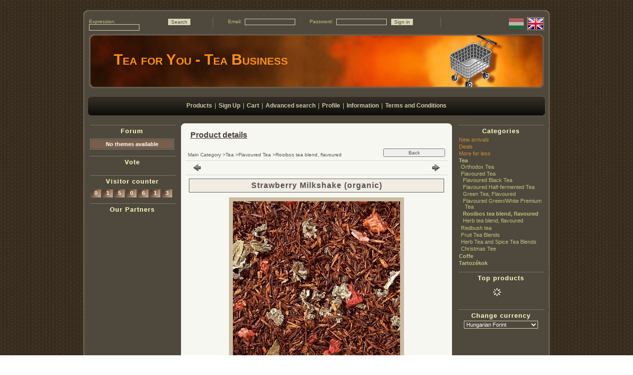

--- FILE ---
content_type: text/html; charset=UTF-8
request_url: http://tea4you.hu/en/spd/db22387/Strawberry-Milkshake-organic
body_size: 11725
content:
<!DOCTYPE html PUBLIC "-//W3C//DTD XHTML 1.0 Transitional//EN" "http://www.w3.org/TR/xhtml1/DTD/xhtml1-transitional.dtd">
<html xmlns="http://www.w3.org/1999/xhtml" lang="en" xml:lang="en" lang="en" xml:lang="en">
<head>
<meta http-equiv="Content-Type" content="text/html; charset=utf-8">
<meta http-equiv="Content-Language" content="EN">
<meta http-equiv="Cache-Control" content="no-cache">
<meta name="description" content="Strawberry Milkshake (organic), Sandy Strawberry sits shyly in her pink-coloured petticoat on the bar stool at the milk bar. Her small heart skips a beat as see">
<meta name="robots" content="index, follow">
<meta http-equiv="X-UA-Compatible" content="IE=Edge">
<meta property="og:site_name" content="Tea for You - Tea Business" />
<meta property="og:title" content="Strawberry Milkshake (organic) - teakereskedés">
<meta property="og:description" content="Strawberry Milkshake (organic), Sandy Strawberry sits shyly in her pink-coloured petticoat on the bar stool at the milk bar. Her small heart skips a beat as see">
<meta property="og:type" content="product">
<meta property="og:url" content="http://tea4you.hu/en/spd/db22387/Strawberry-Milkshake-organic">
<meta property="og:image" content="http://tea4you.hu/img/6930/db22387/450x450/db22387.jpg">

<title>Strawberry Milkshake (organic) - teakereskedés</title>


<script type="text/javascript">
var service_type="shop";
var shop_url_main="http://tea4you.hu";
var actual_lang="en";
var money_len="0";
var money_thousend=" ";
var money_dec=".";
var shop_id=6930;
var unas_design_url="http:"+"/"+"/"+"tea4you.hu"+"/"+"!common_design"+"/"+"base"+"/"+"000020"+"/";
var unas_design_code='000020';
var unas_base_design_code='1';
var unas_design_ver=0;
var unas_design_subver=0;
var unas_shop_url='http://tea4you.hu/en';
var config_plus=new Array();
config_plus['product_tooltip']=1;
config_plus['money_type']='Ft';
config_plus['money_type_display']='Ft';
var lang_text=new Array();

var UNAS = UNAS || {};
UNAS.shop={"base_url":'http://tea4you.hu',"domain":'tea4you.hu',"username":'tea4you',"id":6930,"lang":'en',"currency_type":'Ft',"currency_code":'HUF',"currency_rate":'385.655',"currency_length":0,"base_currency_length":2,"canonical_url":'http://tea4you.hu/en/spd/db22387/Strawberry-Milkshake-organic'};
UNAS.design={"code":'000020',"page":'artdet'};
UNAS.api_auth="6c509a6bb636b6044112358cc237ce21";
UNAS.customer={"email":'',"id":0,"group_id":0,"without_registration":0};
UNAS.shop["category_id"]="723468";
UNAS.shop["sku"]="db22387";
UNAS.shop["product_id"]="72189427";
UNAS.shop["only_private_customer_can_purchase"] = false;
 

UNAS.text = {
    "button_overlay_close": `Close`,
    "popup_window": `Popup window`,
    "list": `list`,
    "updating_in_progress": `Update in progress`,
    "updated": `Updated`,
    "is_opened": `open`,
    "is_closed": `Closed`,
    "deleted": `Deleted`,
    "consent_granted": `consent granted`,
    "consent_rejected": `consent denied`,
    "field_is_incorrect": `Invalid field`,
    "error_title": `Error!`,
    "product_variants": `product variants`,
    "product_added_to_cart": `The product has been added to your cart`,
    "product_added_to_cart_with_qty_problem": `Only [qty_added_to_cart] [qty_unit] of the product was added to the cart`,
    "product_removed_from_cart": `Item removed from cart`,
    "reg_title_name": `Name`,
    "reg_title_company_name": `Company name`,
    "number_of_items_in_cart": `Number of items in cart`,
    "cart_is_empty": `Your cart is empty`,
    "cart_updated": `Cart updated`
};


UNAS.text["delete_from_compare"]= `Remove from comparison`;
UNAS.text["comparison"]= `Compare`;

UNAS.text["delete_from_favourites"]= `Remove from favorites`;
UNAS.text["add_to_favourites"]= `Add to Favorites`;






window.lazySizesConfig=window.lazySizesConfig || {};
window.lazySizesConfig.loadMode=1;
window.lazySizesConfig.loadHidden=false;

window.dataLayer = window.dataLayer || [];
function gtag(){dataLayer.push(arguments)};
gtag('js', new Date());
</script>

<script src="http://tea4you.hu/!common_packages/jquery/jquery-1.7.2.js?mod_time=1683104288" type="text/javascript"></script>
<script src="http://tea4you.hu/!common_packages/jquery/plugins/bgiframe/bgiframe.js?mod_time=1683104288" type="text/javascript"></script>
<script src="http://tea4you.hu/!common_packages/jquery/plugins/ajaxqueue/ajaxqueue.js?mod_time=1683104288" type="text/javascript"></script>
<script src="http://tea4you.hu/!common_packages/jquery/plugins/color/color.js?mod_time=1683104288" type="text/javascript"></script>
<script src="http://tea4you.hu/!common_packages/jquery/plugins/autocomplete/autocomplete.js?mod_time=1751447088" type="text/javascript"></script>
<script src="http://tea4you.hu/!common_packages/jquery/plugins/cookie/cookie.js?mod_time=1683104288" type="text/javascript"></script>
<script src="http://tea4you.hu/!common_packages/jquery/plugins/treeview/treeview.js?mod_time=1683104288" type="text/javascript"></script>
<script src="http://tea4you.hu/!common_packages/jquery/plugins/treeview/treeview.edit.js?mod_time=1683104288" type="text/javascript"></script>
<script src="http://tea4you.hu/!common_packages/jquery/plugins/treeview/treeview.async.js?mod_time=1683104288" type="text/javascript"></script>
<script src="http://tea4you.hu/!common_packages/jquery/plugins/tools/tools-1.2.7.js?mod_time=1683104288" type="text/javascript"></script>
<script src="http://tea4you.hu/!common_packages/jquery/own/shop_common/exploded/common.js?mod_time=1764831093" type="text/javascript"></script>
<script src="http://tea4you.hu/!common_packages/jquery/own/shop_common/exploded/common_overlay.js?mod_time=1759905184" type="text/javascript"></script>
<script src="http://tea4you.hu/!common_packages/jquery/own/shop_common/exploded/common_shop_popup.js?mod_time=1759905184" type="text/javascript"></script>
<script src="http://tea4you.hu/!common_packages/jquery/own/shop_common/exploded/common_start_checkout.js?mod_time=1752056245" type="text/javascript"></script>
<script src="http://tea4you.hu/!common_packages/jquery/own/shop_common/exploded/design_1500.js?mod_time=1725525526" type="text/javascript"></script>
<script src="http://tea4you.hu/!common_packages/jquery/own/shop_common/exploded/function_change_address_on_order_methods.js?mod_time=1752056245" type="text/javascript"></script>
<script src="http://tea4you.hu/!common_packages/jquery/own/shop_common/exploded/function_check_password.js?mod_time=1751447088" type="text/javascript"></script>
<script src="http://tea4you.hu/!common_packages/jquery/own/shop_common/exploded/function_check_zip.js?mod_time=1767692285" type="text/javascript"></script>
<script src="http://tea4you.hu/!common_packages/jquery/own/shop_common/exploded/function_compare.js?mod_time=1751447088" type="text/javascript"></script>
<script src="http://tea4you.hu/!common_packages/jquery/own/shop_common/exploded/function_customer_addresses.js?mod_time=1725525526" type="text/javascript"></script>
<script src="http://tea4you.hu/!common_packages/jquery/own/shop_common/exploded/function_delivery_point_select.js?mod_time=1751447088" type="text/javascript"></script>
<script src="http://tea4you.hu/!common_packages/jquery/own/shop_common/exploded/function_favourites.js?mod_time=1725525526" type="text/javascript"></script>
<script src="http://tea4you.hu/!common_packages/jquery/own/shop_common/exploded/function_infinite_scroll.js?mod_time=1759905184" type="text/javascript"></script>
<script src="http://tea4you.hu/!common_packages/jquery/own/shop_common/exploded/function_language_and_currency_change.js?mod_time=1751447088" type="text/javascript"></script>
<script src="http://tea4you.hu/!common_packages/jquery/own/shop_common/exploded/function_param_filter.js?mod_time=1764233415" type="text/javascript"></script>
<script src="http://tea4you.hu/!common_packages/jquery/own/shop_common/exploded/function_postsale.js?mod_time=1751447088" type="text/javascript"></script>
<script src="http://tea4you.hu/!common_packages/jquery/own/shop_common/exploded/function_product_print.js?mod_time=1725525526" type="text/javascript"></script>
<script src="http://tea4you.hu/!common_packages/jquery/own/shop_common/exploded/function_product_subscription.js?mod_time=1751447088" type="text/javascript"></script>
<script src="http://tea4you.hu/!common_packages/jquery/own/shop_common/exploded/function_recommend.js?mod_time=1751447088" type="text/javascript"></script>
<script src="http://tea4you.hu/!common_packages/jquery/own/shop_common/exploded/function_saved_cards.js?mod_time=1751447088" type="text/javascript"></script>
<script src="http://tea4you.hu/!common_packages/jquery/own/shop_common/exploded/function_saved_filter_delete.js?mod_time=1751447088" type="text/javascript"></script>
<script src="http://tea4you.hu/!common_packages/jquery/own/shop_common/exploded/function_search_smart_placeholder.js?mod_time=1751447088" type="text/javascript"></script>
<script src="http://tea4you.hu/!common_packages/jquery/own/shop_common/exploded/function_vote.js?mod_time=1725525526" type="text/javascript"></script>
<script src="http://tea4you.hu/!common_packages/jquery/own/shop_common/exploded/page_cart.js?mod_time=1767791927" type="text/javascript"></script>
<script src="http://tea4you.hu/!common_packages/jquery/own/shop_common/exploded/page_customer_addresses.js?mod_time=1768291153" type="text/javascript"></script>
<script src="http://tea4you.hu/!common_packages/jquery/own/shop_common/exploded/page_order_checkout.js?mod_time=1725525526" type="text/javascript"></script>
<script src="http://tea4you.hu/!common_packages/jquery/own/shop_common/exploded/page_order_details.js?mod_time=1725525526" type="text/javascript"></script>
<script src="http://tea4you.hu/!common_packages/jquery/own/shop_common/exploded/page_order_methods.js?mod_time=1760086915" type="text/javascript"></script>
<script src="http://tea4you.hu/!common_packages/jquery/own/shop_common/exploded/page_order_return.js?mod_time=1725525526" type="text/javascript"></script>
<script src="http://tea4you.hu/!common_packages/jquery/own/shop_common/exploded/page_order_send.js?mod_time=1725525526" type="text/javascript"></script>
<script src="http://tea4you.hu/!common_packages/jquery/own/shop_common/exploded/page_order_subscriptions.js?mod_time=1751447088" type="text/javascript"></script>
<script src="http://tea4you.hu/!common_packages/jquery/own/shop_common/exploded/page_order_verification.js?mod_time=1752056245" type="text/javascript"></script>
<script src="http://tea4you.hu/!common_packages/jquery/own/shop_common/exploded/page_product_details.js?mod_time=1751447088" type="text/javascript"></script>
<script src="http://tea4you.hu/!common_packages/jquery/own/shop_common/exploded/page_product_list.js?mod_time=1725525526" type="text/javascript"></script>
<script src="http://tea4you.hu/!common_packages/jquery/own/shop_common/exploded/page_product_reviews.js?mod_time=1751447088" type="text/javascript"></script>
<script src="http://tea4you.hu/!common_packages/jquery/own/shop_common/exploded/page_reg.js?mod_time=1759905184" type="text/javascript"></script>
<script src="http://tea4you.hu/!common_packages/jquery/plugins/hoverintent/hoverintent.js?mod_time=1683104288" type="text/javascript"></script>
<script src="http://tea4you.hu/!common_packages/jquery/own/shop_tooltip/shop_tooltip.js?mod_time=1759905184" type="text/javascript"></script>

<link href="http://tea4you.hu/!common_packages/jquery/plugins/autocomplete/autocomplete.css?mod_time=1683104288" rel="stylesheet" type="text/css">
<link href="http://tea4you.hu/!common_design/base/000001/css/common.css?mod_time=1763385135" rel="stylesheet" type="text/css">
<link href="http://tea4you.hu/!common_design/base/000001/css/page.css?mod_time=1751447089" rel="stylesheet" type="text/css">
<link href="http://tea4you.hu/!common_design/base/000001/css/box.css?mod_time=1751447089" rel="stylesheet" type="text/css">
<link href="http://tea4you.hu/!common_design/base/000020/css/layout.css?mod_time=1683104289" rel="stylesheet" type="text/css">
<link href="http://tea4you.hu/!common_design/base/000001/css/design.css?mod_time=1683104289" rel="stylesheet" type="text/css">
<link href="http://tea4you.hu/!common_design/base/000020/css/design_custom.css?mod_time=1683104289" rel="stylesheet" type="text/css">
<link href="http://tea4you.hu/!common_design/base/000020/css/custom.css?mod_time=1683104289" rel="stylesheet" type="text/css">

<link href="http://tea4you.hu/en/spd/db22387/Strawberry-Milkshake-organic" rel="canonical">
    <link id="favicon-32x32" rel="icon" type="image/png" href="http://tea4you.hu/!common_design/own/image/favicon_32x32.png" sizes="32x32">
    <link id="favicon-192x192" rel="icon" type="image/png" href="http://tea4you.hu/!common_design/own/image/favicon_192x192.png" sizes="192x192">
            <link rel="apple-touch-icon" href="http://tea4you.hu/!common_design/own/image/favicon_32x32.png" sizes="32x32">
        <link rel="apple-touch-icon" href="http://tea4you.hu/!common_design/own/image/favicon_192x192.png" sizes="192x192">
        <script type="text/javascript">
        gtag('consent', 'default', {
           'ad_storage': 'granted',
           'ad_user_data': 'granted',
           'ad_personalization': 'granted',
           'analytics_storage': 'granted',
           'functionality_storage': 'granted',
           'personalization_storage': 'granted',
           'security_storage': 'granted'
        });

    
        gtag('consent', 'update', {
           'ad_storage': 'granted',
           'ad_user_data': 'granted',
           'ad_personalization': 'granted',
           'analytics_storage': 'granted',
           'functionality_storage': 'granted',
           'personalization_storage': 'granted',
           'security_storage': 'granted'
        });

        </script>
    <script async src="https://www.googletagmanager.com/gtag/js?id=UA-12763153-1"></script>    <script type="text/javascript">
    gtag('config', 'UA-12763153-1');

        </script>
        <script type="text/javascript">
    var google_analytics=1;

                gtag('event', 'view_item', {
              "currency": "HUF",
              "value": '0',
              "items": [
                  {
                      "item_id": "db22387",
                      "item_name": "Strawberry Milkshake (organic)",
                      "item_category": "Tea/Flavoured Tea/Rooibos tea blend, flavoured",
                      "price": '0'
                  }
              ],
              'non_interaction': true
            });
               </script>
       <script type="text/javascript">
        var google_ads=1;

                gtag('event','remarketing', {
            'ecomm_pagetype': 'product',
            'ecomm_prodid': ["db22387"]        });
            </script>
    	<script type="text/javascript">
	/* <![CDATA[ */
	var omitformtags=["input", "textarea", "select"];
	omitformtags=omitformtags.join("|");
		
	function disableselect(e) {
		if (omitformtags.indexOf(e.target.tagName.toLowerCase())==-1) return false;
		if (omitformtags.indexOf(e.target.tagName.toLowerCase())==2) return false;
	}
		
	function reEnable() {
		return true;
	}
		
	if (typeof document.onselectstart!="undefined") {
		document.onselectstart=new Function ("return false");
	} else {
		document.onmousedown=disableselect;
		document.onmouseup=reEnable;
	}
	/* ]]> */
	</script>
	
</head>

<body id="ud_shop_artdet">

<div id='banner_popup_content'></div>

    <div id="fb-root"></div>
    <script>
        window.fbAsyncInit = function() {
            FB.init({
                xfbml            : true,
                version          : 'v22.0'
            });
        };
    </script>
    <script async defer crossorigin="anonymous" src="https://connect.facebook.net/en_US/sdk.js"></script>
    <div id="image_to_cart" style="display:none; position:absolute; z-index:100000;"></div>
<div class="overlay_common overlay_warning" id="overlay_cart_add"></div>
<script type="text/javascript">$(document).ready(function(){ overlay_init("cart_add",{"onBeforeLoad":false}); });</script>
<div id="overlay_login_outer"></div>	
	<script type="text/javascript">
	$(document).ready(function(){
	    var login_redir_init="";

		$("#overlay_login_outer").overlay({
			onBeforeLoad: function() {
                var login_redir_temp=login_redir_init;
                if (login_redir_act!="") {
                    login_redir_temp=login_redir_act;
                    login_redir_act="";
                }

				                    var temp_href="http://tea4you.hu/en/shop_login.php";
                    if (login_redir_temp!="") temp_href=temp_href+"?login_redir="+encodeURIComponent(login_redir_temp);
					location.href=temp_href;
								},
			top: 200,
						closeOnClick: (config_plus['overlay_close_on_click_forced'] === 1),
			onClose: function(event, overlayIndex) {
				$("#login_redir").val("");
			},
			load: false
		});
		
			});
	function overlay_login() {
		$(document).ready(function(){
			$("#overlay_login_outer").overlay().load();
		});
	}
	function overlay_login_remind() {
        if (unas_design_ver >= 5) {
            $("#overlay_remind").overlay().load();
        } else {
            $(document).ready(function () {
                $("#overlay_login_outer").overlay().close();
                setTimeout('$("#overlay_remind").overlay().load();', 250);
            });
        }
	}

    var login_redir_act="";
    function overlay_login_redir(redir) {
        login_redir_act=redir;
        $("#overlay_login_outer").overlay().load();
    }
	</script>  
	<div class="overlay_common overlay_info" id="overlay_remind"></div>
<script type="text/javascript">$(document).ready(function(){ overlay_init("remind",[]); });</script>

	<script type="text/javascript">
    	function overlay_login_error_remind() {
		$(document).ready(function(){
			load_login=0;
			$("#overlay_error").overlay().close();
			setTimeout('$("#overlay_remind").overlay().load();', 250);	
		});
	}
	</script>  
	<div class="overlay_common overlay_info" id="overlay_newsletter"></div>
<script type="text/javascript">$(document).ready(function(){ overlay_init("newsletter",[]); });</script>

<script type="text/javascript">
function overlay_newsletter() {
    $(document).ready(function(){
        $("#overlay_newsletter").overlay().load();
    });
}
</script>
<div class="overlay_common overlay_error" id="overlay_script"></div>
<script type="text/javascript">$(document).ready(function(){ overlay_init("script",[]); });</script>
    <script>
    $(document).ready(function() {
        $.ajax({
            type: "GET",
            url: "http://tea4you.hu/shop_ajax/ajax_stat.php",
            data: {master_shop_id:"6930",get_ajax:"1"}
        });
    });
    </script>
    
<div id="container">
	
	<div id="header">    
    	<div id="header_top"><!-- --></div>	
    	<div id="header_container">
        	<div id="header_navigation">
            	  
            	<div id='box_search_content' class='box_content'>
    <form name="form_include_search" id="form_include_search" action="http://tea4you.hu/en/shop_search.php" method="get">
        <div class='box_search_field'><label><span class="text_small">Expression:</span></label><span class="text_input"><input name="q" id="box_search_input" type="text" maxlength="255" class="text_small js-search-input" /></span></div>
        <div class='box_search_button'><span class="text_button"><input type="submit" value="Search" class="text_small" /></span></div>
    </form>
</div>
                <div class="header_navigation_div"></div>	
                <div id='box_login_content' class='box_content'>
    
        

        
        

        
            
                <form name="form_login" action="http://tea4you.hu/en/shop_logincheck.php" method="post"><input name="file_back" type="hidden" value="/en/spd/db22387/Strawberry-Milkshake-organic"><input type="hidden" name="login_redir" value="" id="login_redir">
                <div class='box_login_field' id='box_login_email'><label><span class="text_small">Email:</span></label><span class="text_input"><input name="shop_user_login" id="shop_user_login" type="text" maxlength="100" class="text_small" /></span></div>
                <div class='box_login_field' id='box_login_pass'><label><span class="text_small">Password:</span></label><span class="text_input"><input name="shop_pass_login" id="shop_pass_login" type="password" maxlength="100" class="text_small" /></span></div>
                
                <div class='box_login_button'><span class='text_button'><input name="Submit" type="submit" value="Sign in" class="text_small" /></span></div>
                
                
                </form>
            

            
        

    
</div>  
                <div class="header_navigation_div"></div>              
                
<div id='box_lang_content' class='box_content'>

    
    <script type="text/javascript">
$(document).ready(function(){
	$(".box_lang_flag").fadeTo(0, 0.6);
	$(".box_lang_flag").hover(function() {
		$(this).fadeTo(0, 1);
	},function(){
		$(this).fadeTo(0, 0.5);
	});
});
</script>

    <div class='box_lang_type_flag'>
        <a id="box_lang_hu" data-lang="hu" href="#" data-uri="/spd/db22387/Strawberry-Milkshake-organic" onclick="location.href='http://tea4you.hu'+$(this).data('uri')" class="text_small" title="Magyar" rel="nofollow"><img src="http://tea4you.hu/!common_design/own/image/icon/flag/30x22/hu.gif" alt="Magyar" title="Magyar"  width="30"  height="22"  class="box_lang_flag" /></a><a id="box_lang_en" data-lang="en" href="#" data-uri="/en/spd/db22387/Strawberry-Milkshake-organic" onclick="location.href='http://tea4you.hu'+$(this).data('uri')" class="text_small box_lang_a_select" title="English" rel="nofollow"><img src="http://tea4you.hu/!common_design/own/image/icon/flag/30x22/en.gif" alt="English" title="English"  width="30"  height="22"  class="box_lang_flag_select" /></a>
    </div>
    

    

</div>

                <div class="clear_fix"></div>
                
            </div>
            <div class="clear_fix"></div>
            <div id="head_content_external">
            		<div id="head_content_left_border"></div>
                    <div id="head_content_right_border"></div>
                    <div id="head_content_bottom_border"></div>
                    <div id="head_content_top_border"></div>
    	        	<div id='head_content'><div id="head_content_text"><h1><a href="http://tea4you.hu/en/">Tea for You - Tea Business</a></h1></div></div>
            </div>           	
        </div>
        
        <div id="header_bottom">
        	<div id="menu_content"><span class="menu_item_1"><span class="menu_item_inner"><a href="http://tea4you.hu/en/sct/0/"><strong>Products</strong></a></span></span><span class="menu_div"><span class="menu_div_inner"> | </span></span><span class="menu_item_2"><span class="menu_item_inner"><a href="http://tea4you.hu/en/shop_reg.php"><strong>Sign Up</strong></a></span></span><span class="menu_div"><span class="menu_div_inner"> | </span></span><span class="menu_item_3"><span class="menu_item_inner"><a href="http://tea4you.hu/en/shop_cart.php"><strong>Cart</strong></a></span></span><span class="menu_div"><span class="menu_div_inner"> | </span></span><span class="menu_item_4"><span class="menu_item_inner"><a href="http://tea4you.hu/en/shop_searchcomplex.php"><strong>Advanced search</strong></a></span></span><span class="menu_div"><span class="menu_div_inner"> | </span></span><span class="menu_item_5"><span class="menu_item_inner"><a href="http://tea4you.hu/en/shop_order_track.php"><strong>Profile</strong></a></span></span><span class="menu_div"><span class="menu_div_inner"> | </span></span><span class="menu_item_6"><span class="menu_item_inner"><a href="http://tea4you.hu/en/shop_contact.php"><strong>Information</strong></a></span></span><span class="menu_div"><span class="menu_div_inner"> | </span></span><span class="menu_item_7"><span class="menu_item_inner"><a href="http://tea4you.hu/en/shop_help.php"><strong>Terms and Conditions</strong></a></span></span></div>
        </div>
        
    </div>
    
    <!-- 
     
    -->  
    
    <div id="content">
    	<div id="content_top"><!-- --></div>
        <div id="content_container_outer"><div id="content_container"><div id="content_container_inner">    	
            <div id="left">
            	
            
                <div id="box_left">
                    <div id='box_container_home_forum' class='box_container_1'>
                    <div class="box_left_top"><!-- --></div>
                    <div class="box_left_title"><h3>Forum</h3></div>
                    <div class="box_left_container">


    <div id='box_forum_content' class='box_content'>
        

        <div class='box_common_nocontent_outer border_2'><div class='box_common_nocontent bg_color_light3'><span class='text_normal'><strong>No themes available</strong></span></div></div>
        
        
    </div>
</div>
                    <div class="box_left_bottom"><!-- --></div>	
                    </div><div id='box_container_home_vote' class='box_container_2'>
                    <div class="box_left_top"><!-- --></div>
                    <div class="box_left_title"><h3>Vote</h3></div>
                    <div class="box_left_container"></div>
                    <div class="box_left_bottom"><!-- --></div>	
                    </div><div id='box_container_home_counter' class='box_container_3'>
                    <div class="box_left_top"><!-- --></div>
                    <div class="box_left_title"><h3>Visitor counter</h3></div>
                    <div class="box_left_container"><div id='box_counter_content' class='box_content'><div class='box_counter_main'>
    
        <div class='box_counter_element_outer'><div class='box_counter_element bg_color_dark2'><span class='text_normal'><span class='text_color_white'><strong>0</strong></span></span></div></div>
    
        <div class='box_counter_element_outer'><div class='box_counter_element bg_color_dark2'><span class='text_normal'><span class='text_color_white'><strong>1</strong></span></span></div></div>
    
        <div class='box_counter_element_outer'><div class='box_counter_element bg_color_dark2'><span class='text_normal'><span class='text_color_white'><strong>5</strong></span></span></div></div>
    
        <div class='box_counter_element_outer'><div class='box_counter_element bg_color_dark2'><span class='text_normal'><span class='text_color_white'><strong>0</strong></span></span></div></div>
    
        <div class='box_counter_element_outer'><div class='box_counter_element bg_color_dark2'><span class='text_normal'><span class='text_color_white'><strong>6</strong></span></span></div></div>
    
        <div class='box_counter_element_outer'><div class='box_counter_element bg_color_dark2'><span class='text_normal'><span class='text_color_white'><strong>1</strong></span></span></div></div>
    
        <div class='box_counter_element_outer'><div class='box_counter_element bg_color_dark2'><span class='text_normal'><span class='text_color_white'><strong>3</strong></span></span></div></div>
    
    <div class='clear_fix'></div>
</div></div>
</div>
                    <div class="box_left_bottom"><!-- --></div>	
                    </div><div id='box_container_shop_partner' class='box_container_4'>
                    <div class="box_left_top"><!-- --></div>
                    <div class="box_left_title"><h3>Our Partners</h3></div>
                    <div class="box_left_container">


<div id='box_partner_content' class='box_content'>
    
</div>

</div>
                    <div class="box_left_bottom"><!-- --></div>	
                    </div>
                </div>
            </div>
            
            <div id="center">
                <div id="body">
                    <div id="body_top"><!-- --></div>	
                    <div id="body_title">
    <div id='title_content'>
    <h2>
        Product details
    </h2>
    </div>
</div>	
                    <div id="body_container"><div id='page_content_outer'>











<div id='page_artdet_content' class='page_content'>
	
    <script language="javascript" type="text/javascript">
<!--
var lang_text_warning=`Attention!`
var lang_text_required_fields_missing=`Please fill in all required fields!`
function formsubmit_artdet() {
   cart_add("db22387","",null,1)
}
$(document).ready(function(){
	select_base_price("db22387",1);
	
	
});
// -->
</script>

	

	<div class='page_artdet_head'>
        <div class='page_artdet_dispcat'><span class="text_small"><a href="http://tea4you.hu/en/sct/0/" class="text_small breadcrumb_item breadcrumb_main">Main Category</a><span class='breadcrumb_sep'> &gt;</span><a href="http://tea4you.hu/en/sct/671162/Tea" class="text_small breadcrumb_item">Tea</a><span class='breadcrumb_sep'> &gt;</span><a href="http://tea4you.hu/en/sct/374551/Flavoured-Tea" class="text_small breadcrumb_item">Flavoured Tea</a><span class='breadcrumb_sep'> &gt;</span><a href="http://tea4you.hu/en/spl/723468/Rooibos-tea-blend-flavoured" class="text_small breadcrumb_item">Rooibos tea blend, flavoured</a></span></div>
        <div class='page_artdet_buttonback'><span class="text_button"><input name="button" type="button" class="text_small" value="Back" onclick="location.href='http://tea4you.hu/en/sct/723468/Rooibos-tea-blend-flavoured'" /></span></div>
        <div class='clear_fix'></div>
    </div>
    <div class='page_hr'><hr/></div> 
    
	
        <div class='page_artdet_prev'>
            <div class='page_artdet_prev_left'><a href="javascript:product_det_prevnext('http://tea4you.hu/en/spd/db22387/Strawberry-Milkshake-organic','?cat=723468&sku=db22387&action=prev_js')" class="text_normal page_artdet_prev_icon" rel="nofollow"><strong>&nbsp;</strong></a></div>
            <div class='page_artdet_prev_right'><a href="javascript:product_det_prevnext('http://tea4you.hu/en/spd/db22387/Strawberry-Milkshake-organic','?cat=723468&sku=db22387&action=next_js')" class="text_normal page_artdet_next_icon" rel="nofollow"><strong>&nbsp;</strong></a></div>
    
            <div class='clear_fix'></div>
        </div>
        <div class='page_hr'><hr/></div>
    
        
	
    
	    <div>
        
        <form name="form_temp_artdet">

        
        <div class='page_artdet_name_outer border_1'>
        <div class='page_artdet_name bg_color_light2'><h1><span class="text_bigger"><strong><span class="text_style_spacing">
        Strawberry Milkshake (organic)

        </span></strong></span></h1></div>
        </div>
        
        <div class='page_artdet_pic'>
        <table cellpadding="0" cellspacing="0" border="0">
                <tr>
                  <td class='page_artdet_frame_topleft'></td>
                  <td class='page_artdet_frame_top'></td>
                  <td class='page_artdet_frame_topright'></td>
                </tr>
                <tr>
                  <td class='page_artdet_frame_left'></td>
                  <td class='page_artdet_frame_content'><span class="text_normal"><img id="main_image" src="http://tea4you.hu/img/6930/db22387/450x450/db22387.jpg?time=1483282303" alt="Strawberry Milkshake (organic)" title="Strawberry Milkshake (organic)"  /></span></td>
                  <td class='page_artdet_frame_right'></td>
                </tr>
                <tr>
                  <td class='page_artdet_frame_bottomleft'></td>
                  <td class='page_artdet_frame_bottom'></td>
                  <td class='page_artdet_frame_bottomright'></td>
                </tr>
        </table>
        
        
        </div>
        
        
        
        <div class='page_hr'><hr/></div>

        

        
            <div id="page_artdet_status">
                <div class="page_design_item">
<div class="page_design_fault_out ">
<div class="page_design_fault_text"><span class="text_normal"><span class="text_color_fault2"><strong>
</strong></span></span></div>
<div class="page_design_main border_2">
<table border="0" cellpadding="0" cellspacing="0">
<tr><td class="page_design_name bg_color_light3"><span class="text_normal">
<strong>Status</strong></span></td>
<td class="page_design_name_content bg_color_light2"><div class="page_design_content"><div class="text_normal">
Preorder &nbsp; &nbsp<div class="page_design_content_icon"></div>
</div></div></td></tr></table>
</div>
</div>
</div>
            </div>
        
        
        
        <div id="page_artdet_price">
				
        
            	<div class="page_design_item">
<div class="page_design_fault_out ">
<div class="page_design_fault_text"><span class="text_normal"><span class="text_color_fault2"><strong>
</strong></span></span></div>
<div class="page_design_main border_2">
<table border="0" cellpadding="0" cellspacing="0">
<tr><td class="page_design_name bg_color_light3"><span class="text_normal">
<strong>Product price</strong></span></td>
<td class="page_design_name_content bg_color_light2"><div class="page_design_content"><div class="text_normal">

        
                
        
                
                
                

				

				
                
                
                <div class="page_artdet_price_login"><a href="javascript:overlay_login();"><span class="text_bigger"><span class="text_color_fault">
                Please sign in to view prices.
                </span></span></a></div>
                
    
            <div class="page_design_content_icon"></div>
</div></div></td></tr></table>
</div>
</div>
</div>
        </div>
        

        

        
        
        

        

        
        
		
        
        

        

        

        

        <script type="text/javascript">
            var open_cetelem=false;
            $("#page_artdet_credit_head").click(function() {
                if(!open_cetelem) {
                    $("#page_artdet_credit").slideDown( "100", function() {});
                    open_cetelem = true;
                } else {
                    $("#page_artdet_credit").slideUp( "100", function() {});
                    open_cetelem = false;
                }
            });

            var open_cofidis=false;
            $("#page_artdet_cofidis_credit_head").click(function() {
                if(!open_cofidis) {
                    $("#page_artdet_cofidis_credit").slideDown( "100", function() {});
                    open_cofidis = true;
                } else {
                    $("#page_artdet_cofidis_credit").slideUp( "100", function() {});
                    open_cofidis = false;
                }
            });

            var open_otp_aruhitel=false;
            $("#page_artdet_otp_aruhitel_credit_head").click(function() {
                if(!open_otp_aruhitel) {
                    $("#page_artdet_otp_aruhitel_credit").slideDown( "100", function() {});
                    open_otp_aruhitel = true;
                } else {
                    $("#page_artdet_otparuhitel_credit").slideUp( "100", function() {});
                    open_otp_aruhitel = false;
                }
            });
        </script>
        
        
            
        
        
        

		

        
        
        

        
        
        
        <input type="hidden" name="egyeb_nev1" id="temp_egyeb_nev1" value="" /><input type="hidden" name="egyeb_list1" id="temp_egyeb_list1" value="" /><input type="hidden" name="egyeb_nev2" id="temp_egyeb_nev2" value="" /><input type="hidden" name="egyeb_list2" id="temp_egyeb_list2" value="" /><input type="hidden" name="egyeb_nev3" id="temp_egyeb_nev3" value="" /><input type="hidden" name="egyeb_list3" id="temp_egyeb_list3" value="" />
        
        

        </form>

        
        
            <div id="page_artdet_social_icon">
                <div class="page_design_item">
<div class="page_design_fault_out ">
<div class="page_design_fault_text"><span class="text_normal"><span class="text_color_fault2"><strong>
</strong></span></span></div>
<div class="page_design_main border_2">
<table border="0" cellpadding="0" cellspacing="0">
<tr><td class="page_design_name bg_color_light3"><span class="text_normal">
<strong>Share</strong></span></td>
<td class="page_design_name_content bg_color_light2"><div class="page_design_content"><div class="text_normal">
<div class='page_artdet_social_icon_div' id='page_artdet_social_icon_facebook' onclick='window.open("http://www.facebook.com/sharer.php?u=http%3A%2F%2Ftea4you.hu%2Fen%2Fspd%2Fdb22387%2FStrawberry-Milkshake-organic")' title='Facebook'></div><div class='page_artdet_social_icon_div' id='page_artdet_social_icon_pinterest' onclick='window.open("http://www.pinterest.com/pin/create/button/?url=http%3A%2F%2Ftea4you.hu%2Fen%2Fspd%2Fdb22387%2FStrawberry-Milkshake-organic&media=http%3A%2F%2Ftea4you.hu%2Fimg%2F6930%2Fdb22387%2F450x450%2Fdb22387.jpg&description=Strawberry+Milkshake+%28organic%29")' title='Pinterest'></div><div style='width:5px; height:20px;' class='page_artdet_social_icon_div page_artdet_social_icon_space'><!-- --></div><div style='width:95px;' class='page_artdet_social_icon_div' id='page_artdet_social_icon_like'><div class="fb-like" data-href="http://tea4you.hu/en/spd/db22387/Strawberry-Milkshake-organic" data-width="95" data-layout="button_count" data-action="like" data-size="small" data-share="false" data-lazy="true"></div><style type="text/css">.fb-like.fb_iframe_widget > span { height: 21px !important; }</style></div><div class="page_design_content_icon"></div>
</div></div></td></tr></table>
</div>
</div>
</div>
                <div class="clear_fix"></div>
            </div>
        
        
        
            <div id="page_artdet_func_icon">
                <div class="page_design_item">
<div class="page_design_fault_out ">
<div class="page_design_fault_text"><span class="text_normal"><span class="text_color_fault2"><strong>
</strong></span></span></div>
<div class="page_design_main border_2">
<table border="0" cellpadding="0" cellspacing="0">
<tr><td class="page_design_name bg_color_light3"><span class="text_normal">
<strong>Features</strong></span></td>
<td class="page_design_name_content bg_color_light2"><div class="page_design_content"><div class="text_normal">

	                <div class='page_artdet_func_outer page_artdet_func_favourites_outer_db22387' id='page_artdet_func_favourites_outer'><a href='#' onclick='add_to_favourites("","db22387","page_artdet_func_favourites","page_artdet_func_favourites_outer","72189427"); return false;' title='Add to Favorites' class='page_artdet_func_icon page_artdet_func_favourites_db22387 ' id='page_artdet_func_favourites'></a></div>
	                
                    <div class='page_artdet_func_outer' id='page_artdet_func_print_outer'><a href='#' onclick='popup_print_dialog(2,0,"db22387"); return false;' title='Print' class='page_artdet_func_icon' id='page_artdet_func_print'></a></div>
                    <div class='page_artdet_func_outer' id='page_artdet_func_compare_outer'><a href='#' onclick='popup_compare_dialog("db22387"); return false;' title='Compare' class='page_artdet_func_compare_db22387 page_artdet_func_icon' id='page_artdet_func_compare'></a></div>
                    
                 	<div class='clear_fix'></div>
				<div class="page_design_content_icon"></div>
</div></div></td></tr></table>
</div>
</div>
</div>
            </div>
        

            
        
        
        
        
        
        
        
        
        <div id="page_artdet_stock">
            <div class="page_design_item">
<div class="page_design_fault_out ">
<div class="page_design_fault_text"><span class="text_normal"><span class="text_color_fault2"><strong>
</strong></span></span></div>
<div class="page_design_main border_2">
<table border="0" cellpadding="0" cellspacing="0">
<tr><td class="page_design_name bg_color_light3"><span class="text_normal">
<strong>Inventory</strong></span></td>
<td class="page_design_name_content bg_color_light2"><div class="page_design_content"><div class="text_normal">
<span>0 bag</span><div class="page_design_content_icon"></div>
</div></div></td></tr></table>
</div>
</div>
</div>
        </div>
        

        
        
        
        <div id="page_artdet_weight">
            <div class="page_design_item">
<div class="page_design_fault_out ">
<div class="page_design_fault_text"><span class="text_normal"><span class="text_color_fault2"><strong>
</strong></span></span></div>
<div class="page_design_main border_2">
<table border="0" cellpadding="0" cellspacing="0">
<tr><td class="page_design_name bg_color_light3"><span class="text_normal">
<strong>Weight</strong></span></td>
<td class="page_design_name_content bg_color_light2"><div class="page_design_content"><div class="text_normal">
50 g/bag<div class="page_design_content_icon"></div>
</div></div></td></tr></table>
</div>
</div>
</div>
        </div>
        
        
        
        
        
        
        
        <div id="page_artdet_rovleir">
            <div class="page_design_item">
<div class="page_design_fault_out ">
<div class="page_design_fault_text"><span class="text_normal"><span class="text_color_fault2"><strong>
</strong></span></span></div>
<div class="page_design_main border_2">
<table border="0" cellpadding="0" cellspacing="0">
<tr><td class="page_design_name bg_color_light3"><span class="text_normal">
<strong>Short product description</strong></span></td>
<td class="page_design_name_content bg_color_light2"><div class="page_design_content"><div class="text_normal">
<span><p style="text-align: justify;">Sandy Strawberry sits shyly in her pink-coloured petticoat on the bar stool at the milk bar. Her small heart skips a beat as sees Mac Milk driving up to the bar in his sky-blue Cadillac. Hair greased back, the collar of his leather jacket popped up, he takes her hand and leads her to the jukebox. Together they conquer the dance floor, swing, shake, jazz and are completely taken by the wild beat of Rock n' Roll. A true dreamtea(m), all of which is organic!</p></span><div class="page_design_content_icon"></div>
</div></div></td></tr></table>
</div>
</div>
</div>
        </div>
        
        
        
        <div id="page_artdet_tulaj">
            <div class="page_design_item">
<div class="page_design_fault_out ">
<div class="page_design_fault_text"><span class="text_normal"><span class="text_color_fault2"><strong>
</strong></span></span></div>
<div class="page_design_main border_2">
<table border="0" cellpadding="0" cellspacing="0">
<tr><td class="page_design_name bg_color_light3"><span class="text_normal">
<strong>Product attributes</strong></span></td>
<td class="page_design_name_content bg_color_light2"><div class="page_design_content"><div class="text_normal">
<p style="text-align: justify;"><span style="text-decoration: underline;">Ingredients:</span> rooibos tea*, strawberry pieces*, raspberry leaves*, natural flavouring</p>
<p style="text-align: justify;"><span style="text-decoration: underline;">Making:</span> 8-10 minutes, 100°C, 4-5 heaped teaspoons per1 litre</p>
<p style="text-align: justify;"><span style="text-decoration: underline;">Packing:</span> 50 g bag, exclusive packaging</p>
<p>&nbsp;</p>
<p style="text-align: justify;"><strong>*From organic cultivation!!!</strong></p><div class="page_design_content_icon"></div>
</div></div></td></tr></table>
</div>
</div>
</div>
        </div>
        
        
        
        
        
        
        
        
        

        
        
        
        
        
        
        

        

		
        
       		<div class='page_hr'><hr/></div>

			<div class='page_artforum_title'><span class="text_biggest"><strong>Product reviews</strong></span></div>

			

			
			<div class='page_artforum_element border_2 bg_color_light3'><div class='page_artforum_element_message border_2 bg_color_light1'><div class='page_artforum_element_no'><span class="text_normal"><strong>Be the first to write a review!</strong></span></div></div></div>

			<div class='page_artforum_more'>
				<a href="http://tea4you.hu/en/shop_artforum.php?cikk=db22387" class="text_bigger"><span class=""><strong>More reviews and write a review</strong></span></a>
			</div>
			

			
            
                    
        

		</div>

    
    
        

</div><!--page_artdet_content--></div></div>
                    <div id="body_bottom"><!-- --></div>	
                </div>
            </div>

            
            <div id="right">
                <div id="box_right">
                    <div id='box_container_shop_cat' class='box_container_5'>
                    <div class="box_right_top"><!-- --></div>
                    <div class="box_right_title"><h3>Categories</h3></div>
                    <div class="box_right_container"><div id='box_cat_content' class='box_content box_cat_type_ajax'><ul id='box_cat_main'><li id='box_cat_spec_new'><span class='box_cat_spec'><a href='http://tea4you.hu/en/shop_artspec.php?artspec=2' class='text_small'><span class='text_color_fault'>New arrivals</span></a></span></li><li id='box_cat_spec_akcio'><span class='box_cat_spec'><a href='http://tea4you.hu/en/shop_artspec.php?artspec=1' class='text_small'><span class='text_color_fault'>Deals</span></a></span></li><li id='box_cat_spec_qty'><span class='box_cat_spec'><a href='http://tea4you.hu/en/shop_artspec.php?artspec=10' class='text_small'><span class='text_color_fault'>More for less</span></a></span></li><li id='box_cat_1_671162' class=' open'><span class='text_small box_cat_style0 box_cat_level0 text_style_strong box_cat_click_level0'>Tea</span><ul><li id='box_cat_2_696447' class=' hasChildren'><span class='text_small box_cat_style1 box_cat_level2 box_cat_click_level2'>Orthodox Tea</span>
<ul style="display: none;"><li><span class="placeholder">&nbsp;</span></li></ul></li><li id='box_cat_2_374551' class=' open'><span class='text_small box_cat_style1 box_cat_level2 box_cat_click_level2'>Flavoured Tea</span><ul><li id='box_cat_3_224270' class=''><span class='text_small box_cat_style2 box_cat_level3'><a href='http://tea4you.hu/en/spl/224270/Flavoured-Black-Tea' class='text_small box_cat_click_level3' >Flavoured Black Tea</a></span></li><li id='box_cat_3_952291' class=''><span class='text_small box_cat_style2 box_cat_level3'><a href='http://tea4you.hu/en/spl/952291/Flavoured-Half-fermented-Tea' class='text_small box_cat_click_level3' >Flavoured Half-fermented Tea</a></span></li><li id='box_cat_3_945830' class=''><span class='text_small box_cat_style2 box_cat_level3'><a href='http://tea4you.hu/en/spl/945830/Green-Tea-Flavoured' class='text_small box_cat_click_level3' >Green Tea, Flavoured</a></span></li><li id='box_cat_3_178202' class=''><span class='text_small box_cat_style2 box_cat_level3'><a href='http://tea4you.hu/en/spl/178202/Flavoured-Green-White-Premium-Tea' class='text_small box_cat_click_level3' >Flavoured Green/White Premium Tea</a></span></li><li id='box_cat_3_723468' class=''><span class='text_small box_cat_style2 box_cat_level3 text_color_fault text_style_strong'><a href='http://tea4you.hu/en/spl/723468/Rooibos-tea-blend-flavoured' class='text_small text_color_fault text_style_strong box_cat_click_level3' >Rooibos tea blend, flavoured</a></span></li><li id='box_cat_3_767800' class=''><span class='text_small box_cat_style2 box_cat_level3'><a href='http://tea4you.hu/en/spl/767800/Herb-tea-blend-flavoured' class='text_small box_cat_click_level3' >Herb tea blend, flavoured</a></span></li></ul></li><li id='box_cat_2_972483' class=' hasChildren'><span class='text_small box_cat_style1 box_cat_level2 box_cat_click_level2'>Redbush tea</span>
<ul style="display: none;"><li><span class="placeholder">&nbsp;</span></li></ul></li><li id='box_cat_2_873141' class=' hasChildren'><span class='text_small box_cat_style1 box_cat_level2 box_cat_click_level2'>Fruit Tea Blends </span>
<ul style="display: none;"><li><span class="placeholder">&nbsp;</span></li></ul></li><li id='box_cat_2_719852' class=' hasChildren'><span class='text_small box_cat_style1 box_cat_level2 box_cat_click_level2'>Herb Tea and Spice Tea Blends</span>
<ul style="display: none;"><li><span class="placeholder">&nbsp;</span></li></ul></li><li id='box_cat_2_106299' class=''><span class='text_small box_cat_style1 box_cat_level2'><a href='http://tea4you.hu/en/spl/106299/Christmas-Tee' class='text_small box_cat_click_level2' >Christmas Tee</a></span></li></ul></li><li id='box_cat_1_614162' class=' hasChildren'><span class='text_small box_cat_style0 box_cat_level0 text_style_strong box_cat_click_level0'>Coffe</span>
<ul style="display: none;"><li><span class="placeholder">&nbsp;</span></li></ul></li><li id='box_cat_1_732014' class=' hasChildren'><span class='text_small box_cat_style0 box_cat_level0 text_style_strong box_cat_click_level0'>Tartozékok</span>
<ul style="display: none;"><li><span class="placeholder">&nbsp;</span></li></ul></li></ul></div></div>
                    <div class="box_right_bottom"><!-- --></div>	
					</div><div id='box_container_shop_top' class='box_container_6'>
                    <div class="box_right_top"><!-- --></div>
                    <div class="box_right_title"><h3>Top products</h3></div>
                    <div class="box_right_container"><div id='box_top_content' class='box_content box_top_content'><div class='box_content_ajax' data-min-length='5'></div><script type="text/javascript">
	$.ajax({
		type: "GET",
		async: true,
		url: "http://tea4you.hu/shop_ajax/ajax_box_top.php",
		data: {
			box_id:"",
			cat_endid:"723468",
			get_ajax:1,
			shop_id:"6930",
			lang_master:"en"
		},
		success: function(result){
			$("#box_top_content").html(result);
		}
	});
</script>
</div></div>
                    <div class="box_right_bottom"><!-- --></div>	
					</div><div id='box_container_shop_currency' class='box_container_7'>
                    <div class="box_right_top"><!-- --></div>
                    <div class="box_right_title"><h3>Change currency</h3></div>
                    <div class="box_right_container"><div id='box_money_content' class='box_content'>

    <form name="form_moneychange" action="http://tea4you.hu/en/shop_moneychange.php" method="post">
        <input name="file_back" type="hidden" value="/en/spd/db22387/Strawberry-Milkshake-organic">
        <span class="text_input text_select"><select name="session_money_select" id="session_money_select" onchange="document.form_moneychange.submit();" class="text_normal"><option value="-1" >€ (EUR)</option><option value="0" selected="selected">Hungarian Forint</option><option value="1" >$ (USD)</option></select></span>
    </form>

</div></div>
                    <div class="box_right_bottom"><!-- --></div>	
					</div>
                </div>
            </div>
            
            <div class="clear_fix"></div>
		</div></div></div>
        <div id="content_bottom"><!-- --></div>

	</div>
   
    <div id="footer">
    	<div id="footer_top"><!-- --></div>
    	<div id="footer_contanier"><div id='bottomlink_content'><ul><li id="bottomlink_art"><span class="text_normal"><a href="http://tea4you.hu/en/sct/0/" class="text_normal">Products</a><span class="bottomlink_div"> | </span></span></li><li id="bottomlink_reg"><span class="text_normal"><a href="http://tea4you.hu/en/shop_reg.php" class="text_normal">Sign&nbsp;Up</a></span></li><li id="bottomlink_cart"><span class="text_normal"><span class="bottomlink_div"> | </span><a href="http://tea4you.hu/en/shop_cart.php" class="text_normal">Cart</a></span></li><li id="bottomlink_search"><span class="text_normal"><span class="bottomlink_div"> | </span><a href="http://tea4you.hu/en/shop_searchcomplex.php" class="text_normal">Advanced&nbsp;search</a></span></li><li id="bottomlink_order_follow"><span class="text_normal"><span class="bottomlink_div"> | </span><a href="http://tea4you.hu/en/shop_order_track.php" class="text_normal">Profile</a></span></li><li id="bottomlink_contact"><span class="text_normal"><span class="bottomlink_div"> | </span><a href="http://tea4you.hu/en/shop_contact.php" class="text_normal">Information</a></span></li><li id="bottomlink_help"><span class="text_normal"><span class="bottomlink_div"> | </span><a href="http://tea4you.hu/en/shop_help.php?tab=terms" class="text_normal">General&nbsp;Terms&nbsp;and&nbsp;Conditions</a></span></li><li id="bottomlink_help"><span class="text_normal"><span class="bottomlink_div"> | </span><a href="http://tea4you.hu/en/shop_help.php?tab=privacy_policy" class="text_normal">Privacy&nbsp;Policy</a></span></li></ul></div></div>	
        <div id="footer_bottom"><!-- --></div>
    </div>
 
    <div id="provider">
    	<div id="provider_top"><!-- --></div>

    	<div id="provider_contanier"></div>
        <div id="provider_bottom"><!-- --></div>
    </div>

    
</div>
<script type="text/javascript">
/* <![CDATA[ */
function add_to_favourites(value,cikk,id,id_outer,master_key) {
    var temp_cikk_id=cikk.replace(/-/g,'__unas__');
    if($("#"+id).hasClass("remove_favourites")){
	    $.ajax({
	    	type: "POST",
	    	url: "http://tea4you.hu/shop_ajax/ajax_favourites.php",
	    	data: "get_ajax=1&action=remove&cikk="+cikk+"&shop_id=6930",
	    	success: function(result){
	    		if(result=="OK") {
                var product_array = {};
                product_array["sku"] = cikk;
                product_array["sku_id"] = temp_cikk_id;
                product_array["master_key"] = master_key;
                $(document).trigger("removeFromFavourites", product_array);                if (google_analytics==1) gtag("event", "remove_from_wishlist", { 'sku':cikk });	    		    if ($(".page_artdet_func_favourites_"+temp_cikk_id).attr("alt")!="") $(".page_artdet_func_favourites_"+temp_cikk_id).attr("alt","Add to Favorites");
	    		    if ($(".page_artdet_func_favourites_"+temp_cikk_id).attr("title")!="") $(".page_artdet_func_favourites_"+temp_cikk_id).attr("title","Add to Favorites");
	    		    $(".page_artdet_func_favourites_text_"+temp_cikk_id).html("Add to Favorites");
	    		    $(".page_artdet_func_favourites_"+temp_cikk_id).removeClass("remove_favourites");
	    		    $(".page_artdet_func_favourites_"+temp_cikk_id).css("background-position","0 0");
	    		}
	    	}
    	});
    } else {
	    $.ajax({
	    	type: "POST",
	    	url: "http://tea4you.hu/shop_ajax/ajax_favourites.php",
	    	data: "get_ajax=1&action=add&cikk="+cikk+"&shop_id=6930",
	    	dataType: "JSON",
	    	success: function(result){
                var product_array = {};
                product_array["sku"] = cikk;
                product_array["sku_id"] = temp_cikk_id;
                product_array["master_key"] = master_key;
                product_array["event_id"] = result.event_id;
                $(document).trigger("addToFavourites", product_array);	    		if(result.success) {
	    		    if ($(".page_artdet_func_favourites_"+temp_cikk_id).attr("alt")!="") $(".page_artdet_func_favourites_"+temp_cikk_id).attr("alt","Remove from favorites");
	    		    if ($(".page_artdet_func_favourites_"+temp_cikk_id).attr("title")!="") $(".page_artdet_func_favourites_"+temp_cikk_id).attr("title","Remove from favorites");
	    		    $(".page_artdet_func_favourites_text_"+temp_cikk_id).html("Remove from favorites");
	    		    $(".page_artdet_func_favourites_"+temp_cikk_id).addClass("remove_favourites");
	    		    $(".page_artdet_func_favourites_"+temp_cikk_id).css("background-position","0 -24px");
	    		}
	    	}
    	});
     }
  }
var get_ajax=1;

    function calc_search_input_position(search_inputs) {
        let search_input = $(search_inputs).filter(':visible').first();
        if (search_input.length) {
            const offset = search_input.offset();
            const width = search_input.outerWidth(true);
            const height = search_input.outerHeight(true);
            const left = offset.left;
            const top = offset.top - $(window).scrollTop();

            document.documentElement.style.setProperty("--search-input-left-distance", `${left}px`);
            document.documentElement.style.setProperty("--search-input-right-distance", `${left + width}px`);
            document.documentElement.style.setProperty("--search-input-bottom-distance", `${top + height}px`);
            document.documentElement.style.setProperty("--search-input-height", `${height}px`);
        }
    }

    var autocomplete_width;
    var small_search_box;
    var result_class;

    function change_box_search(plus_id) {
        result_class = 'ac_results'+plus_id;
        $("."+result_class).css("display","none");
        autocomplete_width = $("#box_search_content" + plus_id + " #box_search_input" + plus_id).outerWidth(true);
        small_search_box = '';

                if (autocomplete_width < 160) autocomplete_width = 160;
        if (autocomplete_width < 280) {
            small_search_box = ' small_search_box';
            $("."+result_class).addClass("small_search_box");
        } else {
            $("."+result_class).removeClass("small_search_box");
        }
        
        const search_input = $("#box_search_input"+plus_id);
                search_input.autocomplete().setOptions({ width: autocomplete_width, resultsClass: result_class, resultsClassPlus: small_search_box });
    }

    function init_box_search(plus_id) {
        const search_input = $("#box_search_input"+plus_id);

        
                const throttledSearchInputPositionCalc  = throttleWithTrailing(calc_search_input_position);
        function onScroll() {
            throttledSearchInputPositionCalc(search_input);
        }
        search_input.on("focus blur",function (e){
            if (e.type == 'focus') {
                window.addEventListener('scroll', onScroll, { passive: true });
            } else {
                window.removeEventListener('scroll', onScroll);
            }
        });
        
        change_box_search(plus_id);
        $(window).resize(function(){
            change_box_search(plus_id);
        });

        search_input.autocomplete("http://tea4you.hu/shop_ajax/ajax_box_search.php", {
            width: autocomplete_width,
            resultsClass: result_class,
            resultsClassPlus: small_search_box,
            minChars: 3,
            max: 10,
            extraParams: {
                'shop_id':'6930',
                'lang_master':'en',
                'get_ajax':'1',
                'search': function() {
                    return search_input.val();
                }
            },
            onSelect: function() {
                var temp_search = search_input.val();

                if (temp_search.indexOf("unas_category_link") >= 0){
                    search_input.val("");
                    temp_search = temp_search.replace('unas_category_link¤','');
                    window.location.href = temp_search;
                } else {
                                        $("#form_include_search"+plus_id).submit();
                }
            },
            selectFirst: false,
                });
    }
    $(document).ready(function() {init_box_search("");});    function init_box_cat(id) {
        $(id).treeview({
            animated: "100",
            url: "http://tea4you.hu/shop_ajax/ajax_box_cat.php?shop_id_master=6930"+unescape('%26')+"aktcat=723468"+unescape('%26')+"lang_master=en"+unescape('%26')+"box_var_prefix="+unescape('%26')+"get_ajax="+get_ajax
        });
    }
    $(document).ready(function() { init_box_cat("#box_cat_main"); });     function popup_compare_dialog(cikk) {
                                $.shop_popup("open",{
            ajax_url:"http://tea4you.hu/shop_compare.php",
            ajax_data:"cikk="+cikk+"&change_lang=en&get_ajax=1",
            width: "content",
            height: "content",
            offsetHeight: 32,
            modal:0.6,
            contentId:"page_compare_table",
            popupId:"compare",
            class:"shop_popup_compare shop_popup_artdet",
            overflow: "auto"
        });

        if (google_analytics==1) gtag("event", "show_compare", { });

                    }
    
$(document).ready(function(){
    setTimeout(function() {

        
    }, 300);

});

/* ]]> */
</script>


<script type="application/ld+json">{"@context":"https:\/\/schema.org\/","@type":"BreadcrumbList","itemListElement":[{"@type":"ListItem","position":1,"name":"Tea","item":"http:\/\/tea4you.hu\/en\/sct\/671162\/Tea"},{"@type":"ListItem","position":2,"name":"Flavoured Tea","item":"http:\/\/tea4you.hu\/en\/sct\/374551\/Flavoured-Tea"},{"@type":"ListItem","position":3,"name":"Rooibos tea blend, flavoured","item":"http:\/\/tea4you.hu\/en\/spl\/723468\/Rooibos-tea-blend-flavoured"}]}</script>

<script type="application/ld+json">{"@context":"https:\/\/schema.org\/","@type":"WebSite","url":"http:\/\/tea4you.hu\/en\/","name":"Tea for You - Tea Business","potentialAction":{"@type":"SearchAction","target":"http:\/\/tea4you.hu\/en\/shop_search.php?search={search_term}","query-input":"required name=search_term"}}</script>

</body>


</html>